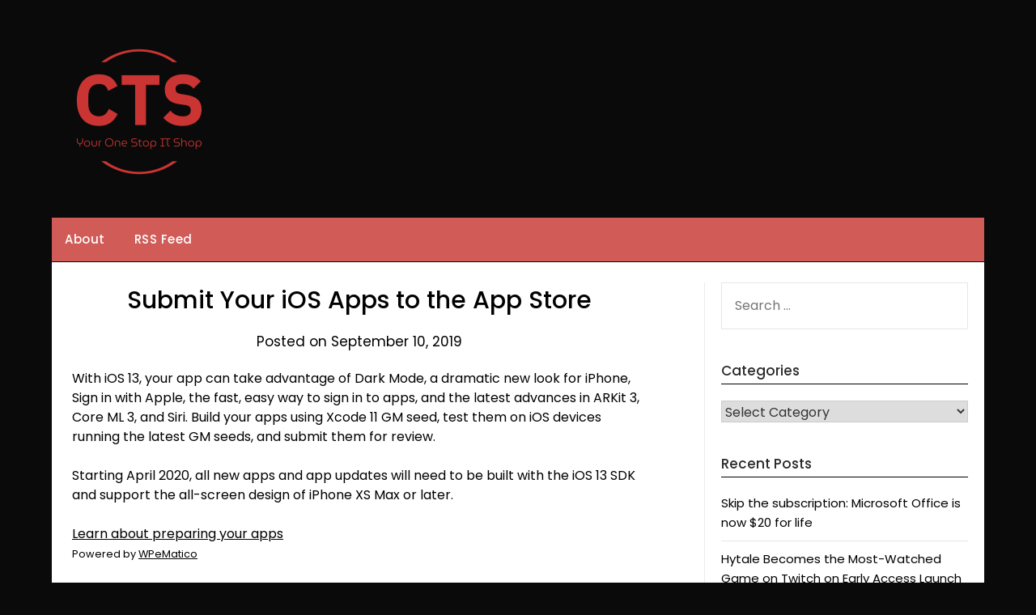

--- FILE ---
content_type: text/html; charset=UTF-8
request_url: http://blog.confortitechnology.com/apple-dev-news/submit-your-ios-apps-to-the-app-store/
body_size: 15261
content:
<!doctype html>
	<html lang="en">
	<head>
		<meta charset="UTF-8">
		<meta name="viewport" content="width=device-width, initial-scale=1">
		<link rel="profile" href="http://gmpg.org/xfn/11">
		<title>Submit Your iOS Apps to the App Store &#8211; CTS Blog</title>
<meta name='robots' content='max-image-preview:large' />
<link rel='dns-prefetch' href='//fonts.googleapis.com' />
<link rel="alternate" type="application/rss+xml" title="CTS Blog &raquo; Feed" href="http://blog.confortitechnology.com/feed/" />
<link rel="alternate" type="application/rss+xml" title="CTS Blog &raquo; Comments Feed" href="http://blog.confortitechnology.com/comments/feed/" />
<script type="text/javascript">
/* <![CDATA[ */
window._wpemojiSettings = {"baseUrl":"https:\/\/s.w.org\/images\/core\/emoji\/15.0.3\/72x72\/","ext":".png","svgUrl":"https:\/\/s.w.org\/images\/core\/emoji\/15.0.3\/svg\/","svgExt":".svg","source":{"concatemoji":"http:\/\/blog.confortitechnology.com\/wp-includes\/js\/wp-emoji-release.min.js?ver=6.6"}};
/*! This file is auto-generated */
!function(i,n){var o,s,e;function c(e){try{var t={supportTests:e,timestamp:(new Date).valueOf()};sessionStorage.setItem(o,JSON.stringify(t))}catch(e){}}function p(e,t,n){e.clearRect(0,0,e.canvas.width,e.canvas.height),e.fillText(t,0,0);var t=new Uint32Array(e.getImageData(0,0,e.canvas.width,e.canvas.height).data),r=(e.clearRect(0,0,e.canvas.width,e.canvas.height),e.fillText(n,0,0),new Uint32Array(e.getImageData(0,0,e.canvas.width,e.canvas.height).data));return t.every(function(e,t){return e===r[t]})}function u(e,t,n){switch(t){case"flag":return n(e,"\ud83c\udff3\ufe0f\u200d\u26a7\ufe0f","\ud83c\udff3\ufe0f\u200b\u26a7\ufe0f")?!1:!n(e,"\ud83c\uddfa\ud83c\uddf3","\ud83c\uddfa\u200b\ud83c\uddf3")&&!n(e,"\ud83c\udff4\udb40\udc67\udb40\udc62\udb40\udc65\udb40\udc6e\udb40\udc67\udb40\udc7f","\ud83c\udff4\u200b\udb40\udc67\u200b\udb40\udc62\u200b\udb40\udc65\u200b\udb40\udc6e\u200b\udb40\udc67\u200b\udb40\udc7f");case"emoji":return!n(e,"\ud83d\udc26\u200d\u2b1b","\ud83d\udc26\u200b\u2b1b")}return!1}function f(e,t,n){var r="undefined"!=typeof WorkerGlobalScope&&self instanceof WorkerGlobalScope?new OffscreenCanvas(300,150):i.createElement("canvas"),a=r.getContext("2d",{willReadFrequently:!0}),o=(a.textBaseline="top",a.font="600 32px Arial",{});return e.forEach(function(e){o[e]=t(a,e,n)}),o}function t(e){var t=i.createElement("script");t.src=e,t.defer=!0,i.head.appendChild(t)}"undefined"!=typeof Promise&&(o="wpEmojiSettingsSupports",s=["flag","emoji"],n.supports={everything:!0,everythingExceptFlag:!0},e=new Promise(function(e){i.addEventListener("DOMContentLoaded",e,{once:!0})}),new Promise(function(t){var n=function(){try{var e=JSON.parse(sessionStorage.getItem(o));if("object"==typeof e&&"number"==typeof e.timestamp&&(new Date).valueOf()<e.timestamp+604800&&"object"==typeof e.supportTests)return e.supportTests}catch(e){}return null}();if(!n){if("undefined"!=typeof Worker&&"undefined"!=typeof OffscreenCanvas&&"undefined"!=typeof URL&&URL.createObjectURL&&"undefined"!=typeof Blob)try{var e="postMessage("+f.toString()+"("+[JSON.stringify(s),u.toString(),p.toString()].join(",")+"));",r=new Blob([e],{type:"text/javascript"}),a=new Worker(URL.createObjectURL(r),{name:"wpTestEmojiSupports"});return void(a.onmessage=function(e){c(n=e.data),a.terminate(),t(n)})}catch(e){}c(n=f(s,u,p))}t(n)}).then(function(e){for(var t in e)n.supports[t]=e[t],n.supports.everything=n.supports.everything&&n.supports[t],"flag"!==t&&(n.supports.everythingExceptFlag=n.supports.everythingExceptFlag&&n.supports[t]);n.supports.everythingExceptFlag=n.supports.everythingExceptFlag&&!n.supports.flag,n.DOMReady=!1,n.readyCallback=function(){n.DOMReady=!0}}).then(function(){return e}).then(function(){var e;n.supports.everything||(n.readyCallback(),(e=n.source||{}).concatemoji?t(e.concatemoji):e.wpemoji&&e.twemoji&&(t(e.twemoji),t(e.wpemoji)))}))}((window,document),window._wpemojiSettings);
/* ]]> */
</script>
<style id='wp-emoji-styles-inline-css' type='text/css'>

	img.wp-smiley, img.emoji {
		display: inline !important;
		border: none !important;
		box-shadow: none !important;
		height: 1em !important;
		width: 1em !important;
		margin: 0 0.07em !important;
		vertical-align: -0.1em !important;
		background: none !important;
		padding: 0 !important;
	}
</style>
<link rel='stylesheet' id='wp-block-library-css' href='http://blog.confortitechnology.com/wp-includes/css/dist/block-library/style.min.css?ver=6.6' type='text/css' media='all' />
<link rel='stylesheet' id='quads-style-css-css' href='http://blog.confortitechnology.com/wp-content/plugins/quick-adsense-reloaded/includes/gutenberg/dist/blocks.style.build.css?ver=2.0.84' type='text/css' media='all' />
<style id='classic-theme-styles-inline-css' type='text/css'>
/*! This file is auto-generated */
.wp-block-button__link{color:#fff;background-color:#32373c;border-radius:9999px;box-shadow:none;text-decoration:none;padding:calc(.667em + 2px) calc(1.333em + 2px);font-size:1.125em}.wp-block-file__button{background:#32373c;color:#fff;text-decoration:none}
</style>
<style id='global-styles-inline-css' type='text/css'>
:root{--wp--preset--aspect-ratio--square: 1;--wp--preset--aspect-ratio--4-3: 4/3;--wp--preset--aspect-ratio--3-4: 3/4;--wp--preset--aspect-ratio--3-2: 3/2;--wp--preset--aspect-ratio--2-3: 2/3;--wp--preset--aspect-ratio--16-9: 16/9;--wp--preset--aspect-ratio--9-16: 9/16;--wp--preset--color--black: #000000;--wp--preset--color--cyan-bluish-gray: #abb8c3;--wp--preset--color--white: #ffffff;--wp--preset--color--pale-pink: #f78da7;--wp--preset--color--vivid-red: #cf2e2e;--wp--preset--color--luminous-vivid-orange: #ff6900;--wp--preset--color--luminous-vivid-amber: #fcb900;--wp--preset--color--light-green-cyan: #7bdcb5;--wp--preset--color--vivid-green-cyan: #00d084;--wp--preset--color--pale-cyan-blue: #8ed1fc;--wp--preset--color--vivid-cyan-blue: #0693e3;--wp--preset--color--vivid-purple: #9b51e0;--wp--preset--gradient--vivid-cyan-blue-to-vivid-purple: linear-gradient(135deg,rgba(6,147,227,1) 0%,rgb(155,81,224) 100%);--wp--preset--gradient--light-green-cyan-to-vivid-green-cyan: linear-gradient(135deg,rgb(122,220,180) 0%,rgb(0,208,130) 100%);--wp--preset--gradient--luminous-vivid-amber-to-luminous-vivid-orange: linear-gradient(135deg,rgba(252,185,0,1) 0%,rgba(255,105,0,1) 100%);--wp--preset--gradient--luminous-vivid-orange-to-vivid-red: linear-gradient(135deg,rgba(255,105,0,1) 0%,rgb(207,46,46) 100%);--wp--preset--gradient--very-light-gray-to-cyan-bluish-gray: linear-gradient(135deg,rgb(238,238,238) 0%,rgb(169,184,195) 100%);--wp--preset--gradient--cool-to-warm-spectrum: linear-gradient(135deg,rgb(74,234,220) 0%,rgb(151,120,209) 20%,rgb(207,42,186) 40%,rgb(238,44,130) 60%,rgb(251,105,98) 80%,rgb(254,248,76) 100%);--wp--preset--gradient--blush-light-purple: linear-gradient(135deg,rgb(255,206,236) 0%,rgb(152,150,240) 100%);--wp--preset--gradient--blush-bordeaux: linear-gradient(135deg,rgb(254,205,165) 0%,rgb(254,45,45) 50%,rgb(107,0,62) 100%);--wp--preset--gradient--luminous-dusk: linear-gradient(135deg,rgb(255,203,112) 0%,rgb(199,81,192) 50%,rgb(65,88,208) 100%);--wp--preset--gradient--pale-ocean: linear-gradient(135deg,rgb(255,245,203) 0%,rgb(182,227,212) 50%,rgb(51,167,181) 100%);--wp--preset--gradient--electric-grass: linear-gradient(135deg,rgb(202,248,128) 0%,rgb(113,206,126) 100%);--wp--preset--gradient--midnight: linear-gradient(135deg,rgb(2,3,129) 0%,rgb(40,116,252) 100%);--wp--preset--font-size--small: 13px;--wp--preset--font-size--medium: 20px;--wp--preset--font-size--large: 36px;--wp--preset--font-size--x-large: 42px;--wp--preset--spacing--20: 0.44rem;--wp--preset--spacing--30: 0.67rem;--wp--preset--spacing--40: 1rem;--wp--preset--spacing--50: 1.5rem;--wp--preset--spacing--60: 2.25rem;--wp--preset--spacing--70: 3.38rem;--wp--preset--spacing--80: 5.06rem;--wp--preset--shadow--natural: 6px 6px 9px rgba(0, 0, 0, 0.2);--wp--preset--shadow--deep: 12px 12px 50px rgba(0, 0, 0, 0.4);--wp--preset--shadow--sharp: 6px 6px 0px rgba(0, 0, 0, 0.2);--wp--preset--shadow--outlined: 6px 6px 0px -3px rgba(255, 255, 255, 1), 6px 6px rgba(0, 0, 0, 1);--wp--preset--shadow--crisp: 6px 6px 0px rgba(0, 0, 0, 1);}:where(.is-layout-flex){gap: 0.5em;}:where(.is-layout-grid){gap: 0.5em;}body .is-layout-flex{display: flex;}.is-layout-flex{flex-wrap: wrap;align-items: center;}.is-layout-flex > :is(*, div){margin: 0;}body .is-layout-grid{display: grid;}.is-layout-grid > :is(*, div){margin: 0;}:where(.wp-block-columns.is-layout-flex){gap: 2em;}:where(.wp-block-columns.is-layout-grid){gap: 2em;}:where(.wp-block-post-template.is-layout-flex){gap: 1.25em;}:where(.wp-block-post-template.is-layout-grid){gap: 1.25em;}.has-black-color{color: var(--wp--preset--color--black) !important;}.has-cyan-bluish-gray-color{color: var(--wp--preset--color--cyan-bluish-gray) !important;}.has-white-color{color: var(--wp--preset--color--white) !important;}.has-pale-pink-color{color: var(--wp--preset--color--pale-pink) !important;}.has-vivid-red-color{color: var(--wp--preset--color--vivid-red) !important;}.has-luminous-vivid-orange-color{color: var(--wp--preset--color--luminous-vivid-orange) !important;}.has-luminous-vivid-amber-color{color: var(--wp--preset--color--luminous-vivid-amber) !important;}.has-light-green-cyan-color{color: var(--wp--preset--color--light-green-cyan) !important;}.has-vivid-green-cyan-color{color: var(--wp--preset--color--vivid-green-cyan) !important;}.has-pale-cyan-blue-color{color: var(--wp--preset--color--pale-cyan-blue) !important;}.has-vivid-cyan-blue-color{color: var(--wp--preset--color--vivid-cyan-blue) !important;}.has-vivid-purple-color{color: var(--wp--preset--color--vivid-purple) !important;}.has-black-background-color{background-color: var(--wp--preset--color--black) !important;}.has-cyan-bluish-gray-background-color{background-color: var(--wp--preset--color--cyan-bluish-gray) !important;}.has-white-background-color{background-color: var(--wp--preset--color--white) !important;}.has-pale-pink-background-color{background-color: var(--wp--preset--color--pale-pink) !important;}.has-vivid-red-background-color{background-color: var(--wp--preset--color--vivid-red) !important;}.has-luminous-vivid-orange-background-color{background-color: var(--wp--preset--color--luminous-vivid-orange) !important;}.has-luminous-vivid-amber-background-color{background-color: var(--wp--preset--color--luminous-vivid-amber) !important;}.has-light-green-cyan-background-color{background-color: var(--wp--preset--color--light-green-cyan) !important;}.has-vivid-green-cyan-background-color{background-color: var(--wp--preset--color--vivid-green-cyan) !important;}.has-pale-cyan-blue-background-color{background-color: var(--wp--preset--color--pale-cyan-blue) !important;}.has-vivid-cyan-blue-background-color{background-color: var(--wp--preset--color--vivid-cyan-blue) !important;}.has-vivid-purple-background-color{background-color: var(--wp--preset--color--vivid-purple) !important;}.has-black-border-color{border-color: var(--wp--preset--color--black) !important;}.has-cyan-bluish-gray-border-color{border-color: var(--wp--preset--color--cyan-bluish-gray) !important;}.has-white-border-color{border-color: var(--wp--preset--color--white) !important;}.has-pale-pink-border-color{border-color: var(--wp--preset--color--pale-pink) !important;}.has-vivid-red-border-color{border-color: var(--wp--preset--color--vivid-red) !important;}.has-luminous-vivid-orange-border-color{border-color: var(--wp--preset--color--luminous-vivid-orange) !important;}.has-luminous-vivid-amber-border-color{border-color: var(--wp--preset--color--luminous-vivid-amber) !important;}.has-light-green-cyan-border-color{border-color: var(--wp--preset--color--light-green-cyan) !important;}.has-vivid-green-cyan-border-color{border-color: var(--wp--preset--color--vivid-green-cyan) !important;}.has-pale-cyan-blue-border-color{border-color: var(--wp--preset--color--pale-cyan-blue) !important;}.has-vivid-cyan-blue-border-color{border-color: var(--wp--preset--color--vivid-cyan-blue) !important;}.has-vivid-purple-border-color{border-color: var(--wp--preset--color--vivid-purple) !important;}.has-vivid-cyan-blue-to-vivid-purple-gradient-background{background: var(--wp--preset--gradient--vivid-cyan-blue-to-vivid-purple) !important;}.has-light-green-cyan-to-vivid-green-cyan-gradient-background{background: var(--wp--preset--gradient--light-green-cyan-to-vivid-green-cyan) !important;}.has-luminous-vivid-amber-to-luminous-vivid-orange-gradient-background{background: var(--wp--preset--gradient--luminous-vivid-amber-to-luminous-vivid-orange) !important;}.has-luminous-vivid-orange-to-vivid-red-gradient-background{background: var(--wp--preset--gradient--luminous-vivid-orange-to-vivid-red) !important;}.has-very-light-gray-to-cyan-bluish-gray-gradient-background{background: var(--wp--preset--gradient--very-light-gray-to-cyan-bluish-gray) !important;}.has-cool-to-warm-spectrum-gradient-background{background: var(--wp--preset--gradient--cool-to-warm-spectrum) !important;}.has-blush-light-purple-gradient-background{background: var(--wp--preset--gradient--blush-light-purple) !important;}.has-blush-bordeaux-gradient-background{background: var(--wp--preset--gradient--blush-bordeaux) !important;}.has-luminous-dusk-gradient-background{background: var(--wp--preset--gradient--luminous-dusk) !important;}.has-pale-ocean-gradient-background{background: var(--wp--preset--gradient--pale-ocean) !important;}.has-electric-grass-gradient-background{background: var(--wp--preset--gradient--electric-grass) !important;}.has-midnight-gradient-background{background: var(--wp--preset--gradient--midnight) !important;}.has-small-font-size{font-size: var(--wp--preset--font-size--small) !important;}.has-medium-font-size{font-size: var(--wp--preset--font-size--medium) !important;}.has-large-font-size{font-size: var(--wp--preset--font-size--large) !important;}.has-x-large-font-size{font-size: var(--wp--preset--font-size--x-large) !important;}
:where(.wp-block-post-template.is-layout-flex){gap: 1.25em;}:where(.wp-block-post-template.is-layout-grid){gap: 1.25em;}
:where(.wp-block-columns.is-layout-flex){gap: 2em;}:where(.wp-block-columns.is-layout-grid){gap: 2em;}
:root :where(.wp-block-pullquote){font-size: 1.5em;line-height: 1.6;}
</style>
<link rel='stylesheet' id='minimalist-newspaper-style-css' href='http://blog.confortitechnology.com/wp-content/themes/newspaperly/style.css?ver=6.6' type='text/css' media='all' />
<link rel='stylesheet' id='minimalist-newspaper-css' href='http://blog.confortitechnology.com/wp-content/themes/minimalist-newspaper/style.css?ver=1.0' type='text/css' media='all' />
<link rel='stylesheet' id='poppins-css' href='http://blog.confortitechnology.com/wp-content/fonts/09f28dcb389b779713a611b908f9275c.css?ver=1.0' type='text/css' media='all' />
<link rel='stylesheet' id='font-awesome-css' href='http://blog.confortitechnology.com/wp-content/themes/newspaperly/css/font-awesome.min.css?ver=6.6' type='text/css' media='all' />
<link rel='stylesheet' id='newspaperly-style-css' href='http://blog.confortitechnology.com/wp-content/themes/minimalist-newspaper/style.css?ver=6.6' type='text/css' media='all' />
<link rel='stylesheet' id='newspaperly-google-fonts-css' href='//fonts.googleapis.com/css?family=Lato%3A300%2C400%2C700%2C900%7CMerriweather%3A400%2C700&#038;ver=6.6' type='text/css' media='all' />
<script type="text/javascript" src="http://blog.confortitechnology.com/wp-includes/js/jquery/jquery.min.js?ver=3.7.1" id="jquery-core-js"></script>
<script type="text/javascript" src="http://blog.confortitechnology.com/wp-includes/js/jquery/jquery-migrate.min.js?ver=3.4.1" id="jquery-migrate-js"></script>
<link rel="https://api.w.org/" href="http://blog.confortitechnology.com/wp-json/" /><link rel="alternate" title="JSON" type="application/json" href="http://blog.confortitechnology.com/wp-json/wp/v2/posts/11583" /><link rel="EditURI" type="application/rsd+xml" title="RSD" href="http://blog.confortitechnology.com/xmlrpc.php?rsd" />
<meta name="generator" content="WordPress 6.6" />
<link rel="canonical" href="http://blog.confortitechnology.com/apple-dev-news/submit-your-ios-apps-to-the-app-store/" />
<link rel='shortlink' href='http://blog.confortitechnology.com/?p=11583' />
<link rel="alternate" title="oEmbed (JSON)" type="application/json+oembed" href="http://blog.confortitechnology.com/wp-json/oembed/1.0/embed?url=http%3A%2F%2Fblog.confortitechnology.com%2Fapple-dev-news%2Fsubmit-your-ios-apps-to-the-app-store%2F" />
<link rel="alternate" title="oEmbed (XML)" type="text/xml+oembed" href="http://blog.confortitechnology.com/wp-json/oembed/1.0/embed?url=http%3A%2F%2Fblog.confortitechnology.com%2Fapple-dev-news%2Fsubmit-your-ios-apps-to-the-app-store%2F&#038;format=xml" />
<script async src="//pagead2.googlesyndication.com/pagead/js/adsbygoogle.js"></script>
<script>
  (adsbygoogle = window.adsbygoogle || []).push({
    google_ad_client: "ca-pub-6597532061485915",
    enable_page_level_ads: true
  });
</script><script src="//pagead2.googlesyndication.com/pagead/js/adsbygoogle.js"></script><script>document.cookie = 'quads_browser_width='+screen.width;</script>
		<style type="text/css">
			.header-widgets-wrapper, .content-wrap-bg { background-color:  }
			.featured-sidebar, .featured-sidebar ul li { border-color:  !important; }
			.page-numbers li a, .blogposts-list .blogpost-button, .page-numbers.current, span.page-numbers.dots { background: ; }
			.banner-widget-wrapper p, .banner-widget-wrapper h1, .banner-widget-wrapper h2, .banner-widget-wrapper h3, .banner-widget-wrapper h4, .banner-widget-wrapper h5, .banner-widget-wrapper h6, .banner-widget-wrapper ul, .banner-widget-wrapper{ color: #0a0a0a }
			.banner-widget-wrapper a, .banner-widget-wrapper a:hover, .banner-widget-wrapper a:active, .banner-widget-wrapper a:focus{ color: ; }
			.banner-widget-wrapper ul li { border-color: #0a0a0a; }
			body, .site, .swidgets-wrap h3, .post-data-text { background: ; }
			.site-title a, .site-description { color: ; }
			.header-bg { background-color: #0a0a0a !important; }
			.main-navigation ul li a, .main-navigation ul li .sub-arrow, .super-menu .toggle-mobile-menu,.toggle-mobile-menu:before, .mobile-menu-active .smenu-hide { color: ; }
			#smobile-menu.show .main-navigation ul ul.children.active, #smobile-menu.show .main-navigation ul ul.sub-menu.active, #smobile-menu.show .main-navigation ul li, .smenu-hide.toggle-mobile-menu.menu-toggle, #smobile-menu.show .main-navigation ul li, .primary-menu ul li ul.children li, .primary-menu ul li ul.sub-menu li, .primary-menu .pmenu, .super-menu { border-color: ; border-bottom-color: ; }
			#secondary .widget h3, #secondary .widget h3 a, #secondary .widget h4, #secondary .widget h1, #secondary .widget h2, #secondary .widget h5, #secondary .widget h6 { color: ; }
			#secondary .widget a, #secondary a, #secondary .widget li a , #secondary span.sub-arrow{ color: ; }
			#secondary, #secondary .widget, #secondary .widget p, #secondary .widget li, .widget time.rpwe-time.published { color: ; }
			#secondary .swidgets-wrap, .featured-sidebar .search-field { border-color: ; }
			.site-info, .footer-column-three input.search-submit, .footer-column-three p, .footer-column-three li, .footer-column-three td, .footer-column-three th, .footer-column-three caption { color: ; }
			.footer-column-three h3, .footer-column-three h4, .footer-column-three h5, .footer-column-three h6, .footer-column-three h1, .footer-column-three h2, .footer-column-three h4, .footer-column-three h3 a { color: ; }
			.footer-column-three a, .footer-column-three li a, .footer-column-three .widget a, .footer-column-three .sub-arrow { color: ; }
			.footer-column-three h3:after { background: ; }
			.site-info, .widget ul li, .footer-column-three input.search-field, .footer-column-three input.search-submit { border-color: ; }
			.site-footer { background-color: ; }
			.archive .page-header h1, .blogposts-list h2 a, .blogposts-list h2 a:hover, .blogposts-list h2 a:active, .search-results h1.page-title { color: ; }
			.blogposts-list .post-data-text, .blogposts-list .post-data-text a{ color: ; }
			.blogposts-list p { color: ; }
			.page-numbers li a, .blogposts-list .blogpost-button, span.page-numbers.dots, .page-numbers.current, .page-numbers li a:hover { color: ; }
			.archive .page-header h1, .search-results h1.page-title, .blogposts-list.fbox, span.page-numbers.dots, .page-numbers li a, .page-numbers.current { border-color: ; }
			.blogposts-list .post-data-divider { background: ; }
			.page .comments-area .comment-author, .page .comments-area .comment-author a, .page .comments-area .comments-title, .page .content-area h1, .page .content-area h2, .page .content-area h3, .page .content-area h4, .page .content-area h5, .page .content-area h6, .page .content-area th, .single  .comments-area .comment-author, .single .comments-area .comment-author a, .single .comments-area .comments-title, .single .content-area h1, .single .content-area h2, .single .content-area h3, .single .content-area h4, .single .content-area h5, .single .content-area h6, .single .content-area th, .search-no-results h1, .error404 h1 { color: ; }
			.single .post-data-text, .page .post-data-text, .page .post-data-text a, .single .post-data-text a, .comments-area .comment-meta .comment-metadata a { color: ; }
			.page .content-area p, .page article, .page .content-area table, .page .content-area dd, .page .content-area dt, .page .content-area address, .page .content-area .entry-content, .page .content-area li, .page .content-area ol, .single .content-area p, .single article, .single .content-area table, .single .content-area dd, .single .content-area dt, .single .content-area address, .single .entry-content, .single .content-area li, .single .content-area ol, .search-no-results .page-content p { color: ; }
			.single .entry-content a, .page .entry-content a, .comment-content a, .comments-area .reply a, .logged-in-as a, .comments-area .comment-respond a { color: ; }
			.comments-area p.form-submit input { background: ; }
			.error404 .page-content p, .error404 input.search-submit, .search-no-results input.search-submit { color: ; }
			.page .comments-area, .page article.fbox, .page article tr, .page .comments-area ol.comment-list ol.children li, .page .comments-area ol.comment-list .comment, .single .comments-area, .single article.fbox, .single article tr, .comments-area ol.comment-list ol.children li, .comments-area ol.comment-list .comment, .error404 main#main, .error404 .search-form label, .search-no-results .search-form label, .error404 input.search-submit, .search-no-results input.search-submit, .error404 main#main, .search-no-results section.fbox.no-results.not-found{ border-color: ; }
			.single .post-data-divider, .page .post-data-divider { background: ; }
			.single .comments-area p.form-submit input, .page .comments-area p.form-submit input { color: ; }
			.bottom-header-wrapper { padding-top: px; }
			.bottom-header-wrapper { padding-bottom: px; }
			.bottom-header-wrapper { background: ; }
			.bottom-header-wrapper *{ color: ; }
			.header-widget a, .header-widget li a, .header-widget i.fa { color: ; }
			.header-widget, .header-widget p, .header-widget li, .header-widget .textwidget { color: ; }
			.header-widget .widget-title, .header-widget h1, .header-widget h3, .header-widget h2, .header-widget h4, .header-widget h5, .header-widget h6{ color: ; }
			.header-widget.swidgets-wrap, .header-widget ul li, .header-widget .search-field { border-color: ; }
			.header-widgets-wrapper .swidgets-wrap{ background: ; }
			.primary-menu .pmenu, .super-menu, #smobile-menu, .primary-menu ul li ul.children, .primary-menu ul li ul.sub-menu { background-color: #d15b57; }
			#secondary .swidgets-wrap{ background: ; }
			#secondary .swidget { border-color: ; }
			.archive article.fbox, .search-results article.fbox, .blog article.fbox { background: ; }
			.comments-area, .single article.fbox, .page article.fbox { background: ; }
		</style>
	
		<style type="text/css">
			.header-widgets-wrapper, .content-wrap-bg { background-color:  }
			.featured-sidebar, .featured-sidebar ul li { border-color:  !important; }
			.page-numbers li a, .blogposts-list .blogpost-button, .page-numbers.current, span.page-numbers.dots { background: ; }
			.banner-widget-wrapper p, .banner-widget-wrapper h1, .banner-widget-wrapper h2, .banner-widget-wrapper h3, .banner-widget-wrapper h4, .banner-widget-wrapper h5, .banner-widget-wrapper h6, .banner-widget-wrapper ul, .banner-widget-wrapper{ color: #0a0a0a }
			.banner-widget-wrapper a, .banner-widget-wrapper a:hover, .banner-widget-wrapper a:active, .banner-widget-wrapper a:focus{ color: ; }
			.banner-widget-wrapper ul li { border-color: #0a0a0a; }
			body, .site, .swidgets-wrap h3, .post-data-text { background: ; }
			.site-title a, .site-description { color: ; }
			.header-bg { background-color: #0a0a0a !important; }
			.main-navigation ul li a, .main-navigation ul li .sub-arrow, .super-menu .toggle-mobile-menu,.toggle-mobile-menu:before, .mobile-menu-active .smenu-hide { color: ; }
			#smobile-menu.show .main-navigation ul ul.children.active, #smobile-menu.show .main-navigation ul ul.sub-menu.active, #smobile-menu.show .main-navigation ul li, .smenu-hide.toggle-mobile-menu.menu-toggle, #smobile-menu.show .main-navigation ul li, .primary-menu ul li ul.children li, .primary-menu ul li ul.sub-menu li, .primary-menu .pmenu, .super-menu { border-color: ; border-bottom-color: ; }
			#secondary .widget h3, #secondary .widget h3 a, #secondary .widget h4, #secondary .widget h1, #secondary .widget h2, #secondary .widget h5, #secondary .widget h6 { color: ; }
			#secondary .widget a, #secondary a, #secondary .widget li a , #secondary span.sub-arrow{ color: ; }
			#secondary, #secondary .widget, #secondary .widget p, #secondary .widget li, .widget time.rpwe-time.published { color: ; }
			#secondary .swidgets-wrap, .featured-sidebar .search-field { border-color: ; }
			.site-info, .footer-column-three input.search-submit, .footer-column-three p, .footer-column-three li, .footer-column-three td, .footer-column-three th, .footer-column-three caption { color: ; }
			.footer-column-three h3, .footer-column-three h4, .footer-column-three h5, .footer-column-three h6, .footer-column-three h1, .footer-column-three h2, .footer-column-three h4, .footer-column-three h3 a { color: ; }
			.footer-column-three a, .footer-column-three li a, .footer-column-three .widget a, .footer-column-three .sub-arrow { color: ; }
			.footer-column-three h3:after { background: ; }
			.site-info, .widget ul li, .footer-column-three input.search-field, .footer-column-three input.search-submit { border-color: ; }
			.site-footer { background-color: ; }
			.archive .page-header h1, .blogposts-list h2 a, .blogposts-list h2 a:hover, .blogposts-list h2 a:active, .search-results h1.page-title { color: ; }
			.blogposts-list .post-data-text, .blogposts-list .post-data-text a{ color: ; }
			.blogposts-list p { color: ; }
			.page-numbers li a, .blogposts-list .blogpost-button, span.page-numbers.dots, .page-numbers.current, .page-numbers li a:hover { color: ; }
			.archive .page-header h1, .search-results h1.page-title, .blogposts-list.fbox, span.page-numbers.dots, .page-numbers li a, .page-numbers.current { border-color: ; }
			.blogposts-list .post-data-divider { background: ; }
			.page .comments-area .comment-author, .page .comments-area .comment-author a, .page .comments-area .comments-title, .page .content-area h1, .page .content-area h2, .page .content-area h3, .page .content-area h4, .page .content-area h5, .page .content-area h6, .page .content-area th, .single  .comments-area .comment-author, .single .comments-area .comment-author a, .single .comments-area .comments-title, .single .content-area h1, .single .content-area h2, .single .content-area h3, .single .content-area h4, .single .content-area h5, .single .content-area h6, .single .content-area th, .search-no-results h1, .error404 h1 { color: ; }
			.single .post-data-text, .page .post-data-text, .page .post-data-text a, .single .post-data-text a, .comments-area .comment-meta .comment-metadata a { color: ; }
			.page .content-area p, .page article, .page .content-area table, .page .content-area dd, .page .content-area dt, .page .content-area address, .page .content-area .entry-content, .page .content-area li, .page .content-area ol, .single .content-area p, .single article, .single .content-area table, .single .content-area dd, .single .content-area dt, .single .content-area address, .single .entry-content, .single .content-area li, .single .content-area ol, .search-no-results .page-content p { color: ; }
			.single .entry-content a, .page .entry-content a, .comment-content a, .comments-area .reply a, .logged-in-as a, .comments-area .comment-respond a { color: ; }
			.comments-area p.form-submit input { background: ; }
			.error404 .page-content p, .error404 input.search-submit, .search-no-results input.search-submit { color: ; }
			.page .comments-area, .page article.fbox, .page article tr, .page .comments-area ol.comment-list ol.children li, .page .comments-area ol.comment-list .comment, .single .comments-area, .single article.fbox, .single article tr, .comments-area ol.comment-list ol.children li, .comments-area ol.comment-list .comment, .error404 main#main, .error404 .search-form label, .search-no-results .search-form label, .error404 input.search-submit, .search-no-results input.search-submit, .error404 main#main, .search-no-results section.fbox.no-results.not-found{ border-color: ; }
			.single .post-data-divider, .page .post-data-divider { background: ; }
			.single .comments-area p.form-submit input, .page .comments-area p.form-submit input { color: ; }
			.bottom-header-wrapper { padding-top: px; }
			.bottom-header-wrapper { padding-bottom: px; }
			.bottom-header-wrapper { background: ; }
			.bottom-header-wrapper *{ color: ; }
			.header-widget a, .header-widget li a, .header-widget i.fa { color: ; }
			.header-widget, .header-widget p, .header-widget li, .header-widget .textwidget { color: ; }
			.header-widget .widget-title, .header-widget h1, .header-widget h3, .header-widget h2, .header-widget h4, .header-widget h5, .header-widget h6{ color: ; }
			.header-widget.swidgets-wrap, .header-widget ul li, .header-widget .search-field { border-color: ; }
			.header-widgets-wrapper .swidgets-wrap{ background: ; }
			.primary-menu .pmenu, .super-menu, #smobile-menu, .primary-menu ul li ul.children, .primary-menu ul li ul.sub-menu { background-color: #d15b57; }
			#secondary .swidgets-wrap{ background: ; }
			#secondary .swidget { border-color: ; }
			.archive article.fbox, .search-results article.fbox, .blog article.fbox { background: ; }
			.comments-area, .single article.fbox, .page article.fbox { background: ; }
		</style>
		<style type="text/css">.recentcomments a{display:inline !important;padding:0 !important;margin:0 !important;}</style>		<style type="text/css">
	.sheader .content-wrap .header-bg {
			background: url();
		    background-size: cover;
		}

	.site-title a,
		.site-description {
			color: #0a0a0a;
		}

	
		"
				.site-title a,
		.site-description {
			color: #0a0a0a;
		}
				</style>
		<style type="text/css" id="custom-background-css">
body.custom-background { background-color: #0a0a0a; }
</style>
		</head>

	<body class="post-template-default single single-post postid-11583 single-format-standard custom-background wp-custom-logo masthead-fixed">
		
		<a class="skip-link screen-reader-text" href="#content">Skip to content</a>

		
		<div id="page" class="site">
			<header id="masthead" class="sheader site-header clearfix">
				<div class="content-wrap">

					<!-- Header background color and image is added to class below -->
					<div class="header-bg">
													<div class="site-branding branding-logo">
								<a href="http://blog.confortitechnology.com/" class="custom-logo-link" rel="home"><img width="156" height="156" src="http://blog.confortitechnology.com/wp-content/uploads/2022/10/cropped-cts-low-resolution-logo-transparent-background2.png" class="custom-logo" alt="CTS Blog" decoding="async" srcset="http://blog.confortitechnology.com/wp-content/uploads/2022/10/cropped-cts-low-resolution-logo-transparent-background2.png 156w, http://blog.confortitechnology.com/wp-content/uploads/2022/10/cropped-cts-low-resolution-logo-transparent-background2-150x150.png 150w" sizes="(max-width: 156px) 100vw, 156px" /></a>							</div><!-- .site-branding -->
															</div>
			</div>

			<!-- Navigation below these lines, move it up if you want it above the header -->
			<nav id="primary-site-navigation" class="primary-menu main-navigation clearfix">
				<a href="#" id="pull" class="smenu-hide toggle-mobile-menu menu-toggle" aria-controls="secondary-menu" aria-expanded="false">Menu</a>
				<div class="content-wrap text-center">
					<div class="center-main-menu">
						<div id="primary-menu" class="pmenu"><ul>
<li class="page_item page-item-2"><a href="http://blog.confortitechnology.com/about/">About</a></li>
<li class="page_item page-item-28645"><a href="http://blog.confortitechnology.com/rss-feed/">RSS Feed</a></li>
</ul></div>
					</div>
				</div>
			</nav>
			<div class="content-wrap">
				<div class="super-menu clearfix">
					<div class="super-menu-inner">
						<a href="#" id="pull" class="toggle-mobile-menu menu-toggle" aria-controls="secondary-menu" aria-expanded="false">Menu</a>
					</div>
				</div>
			</div>
			<div id="mobile-menu-overlay"></div>
			<!-- Navigation above these lines, move it up if you want it above the header -->
		</header>

		<div class="content-wrap">


			<!-- Upper widgets -->
			<div class="header-widgets-wrapper">
				
				
							</div>

		</div>

		<div id="content" class="site-content clearfix">
			<div class="content-wrap">
				<div class="content-wrap-bg">

	<div id="primary" class="featured-content content-area">
		<main id="main" class="site-main">

		
<article id="post-11583" class="posts-entry fbox post-11583 post type-post status-publish format-standard hentry category-apple-dev-news">
			<header class="entry-header">
		<h1 class="entry-title">Submit Your iOS Apps to the App Store</h1>		<div class="entry-meta">
			<div class="blog-data-wrapper">
				<div class="post-data-divider"></div>
				<div class="post-data-positioning">
					<div class="post-data-text">
						Posted on September 10, 2019					</div>
				</div>
			</div>
		</div><!-- .entry-meta -->
			</header><!-- .entry-header -->

	<div class="entry-content">
		<div>
<p>With iOS 13, your app can take advantage of Dark Mode, a dramatic new look for iPhone, Sign in with Apple, the fast, easy way to sign in to apps, and the latest advances in ARKit 3, Core ML 3, and Siri. Build your apps using Xcode 11 GM seed, test them on iOS devices running the latest GM seeds, and submit them for review.</p>
<p>Starting April 2020, all new apps and app updates will need to be built with the iOS 13 SDK and support the all-screen design of <span class="nowrap">iPhone X<span class="s-caps">S</span> Max</span> or later.</p>
<p><span class="nowrap"><a class="icon icon-after icon-chevronright" href="https://developer.apple.com/ios/submit/">Learn about preparing your apps</a></span></p>
</div>
<p class="wpematico_credit"><small>Powered by <a href="http://www.wpematico.com" target="_blank">WPeMatico</a></small></p>


			</div><!-- .entry-content -->
</article><!-- #post-11583 -->

		</main><!-- #main -->
	</div><!-- #primary -->


<aside id="secondary" class="featured-sidebar widget-area">
	<section id="search-2" class="fbox swidgets-wrap widget widget_search"><form role="search" method="get" class="search-form" action="http://blog.confortitechnology.com/">
				<label>
					<span class="screen-reader-text">Search for:</span>
					<input type="search" class="search-field" placeholder="Search &hellip;" value="" name="s" />
				</label>
				<input type="submit" class="search-submit" value="Search" />
			</form></section><section id="categories-2" class="fbox swidgets-wrap widget widget_categories"><div class="swidget"><div class="sidebar-title-border"><h3 class="widget-title">Categories</h3></div></div><form action="http://blog.confortitechnology.com" method="get"><label class="screen-reader-text" for="cat">Categories</label><select  name='cat' id='cat' class='postform'>
	<option value='-1'>Select Category</option>
	<option class="level-0" value="13">3D Printing</option>
	<option class="level-0" value="168">Accessories</option>
	<option class="level-0" value="432">Accessories, Chromebooks, Desktop PCs, Docks and Hubs, Laptops, Monitors, Power, Storage</option>
	<option class="level-0" value="581">Accessories, Chromebooks, Desktop PCs, Laptops, Monitors, Online Services, Power, Storage, VPN</option>
	<option class="level-0" value="218">Accessories, Computer Accessories</option>
	<option class="level-0" value="587">Accessories, Computer Accessories, Desktop PCs, Laptops, Monitors</option>
	<option class="level-0" value="530">Accessories, Computer Accessories, Laptop Accessories</option>
	<option class="level-0" value="232">Accessories, Computer Accessories, Monitors</option>
	<option class="level-0" value="217">Accessories, Consumer Electronics, Gaming, Technology Industry</option>
	<option class="level-0" value="585">Accessories, Desktop PCs</option>
	<option class="level-0" value="588">Accessories, Desktop PCs, Gadgets, Headphones, Security Cameras, Tablets</option>
	<option class="level-0" value="596">Accessories, Desktop PCs, Gaming</option>
	<option class="level-0" value="451">Accessories, E-readers, Gadgets, Headphones, Power, Robot Vacuums and Cleaning, Security Cameras, Smart Gardens, Smartwatches</option>
	<option class="level-0" value="376">Accessories, Gaming</option>
	<option class="level-0" value="488">Accessories, Gaming Desktop PCs</option>
	<option class="level-0" value="399">Accessories, HDTVs, Laptops, Monitors, Smart TVs</option>
	<option class="level-0" value="286">Accessories, HDTVs, Laptops, Smart Home, Storage</option>
	<option class="level-0" value="471">Accessories, Headphones</option>
	<option class="level-0" value="321">Accessories, Health and Beauty</option>
	<option class="level-0" value="501">Accessories, Laptop Accessories</option>
	<option class="level-0" value="227">Accessories, Laptops</option>
	<option class="level-0" value="252">Accessories, Laptops, Online Services, Smartphones, Tablets</option>
	<option class="level-0" value="495">Accessories, Laptops, Power</option>
	<option class="level-0" value="291">Accessories, Mobile Phone Chargers</option>
	<option class="level-0" value="275">Accessories, Power</option>
	<option class="level-0" value="185">Accessories, Powerline Adapters</option>
	<option class="level-0" value="446">Accessories, Security Software and Services</option>
	<option class="level-0" value="534">Accessories, Streaming Devices</option>
	<option class="level-0" value="563">Accessories, Windows</option>
	<option class="level-0" value="123">Adobe Systems</option>
	<option class="level-0" value="223">Alexa</option>
	<option class="level-0" value="278">Alexa, Desktop PCs, Laptops, Smart Appliances, Smart Home, Storage</option>
	<option class="level-0" value="351">Alexa, Smart Speakers</option>
	<option class="level-0" value="87">All-in-One PCs</option>
	<option class="level-0" value="293">Amazon Echo</option>
	<option class="level-0" value="459">Amazon Echo, Smart Home, Speakers</option>
	<option class="level-0" value="561">Amazon Echo, Smart Speakers</option>
	<option class="level-0" value="31">Amazon.com</option>
	<option class="level-0" value="93">AMD</option>
	<option class="level-0" value="77">Android</option>
	<option class="level-0" value="467">Android, Gaming, Windows</option>
	<option class="level-0" value="319">Android, iOS, MacOS, Personal Software, Windows</option>
	<option class="level-0" value="315">Android, Mobile, Online Services, Security Software and Services</option>
	<option class="level-0" value="324">Android, Security Software and Services</option>
	<option class="level-0" value="208">Android, VPN</option>
	<option class="level-0" value="179">Android, Windows</option>
	<option class="level-0" value="184">Antivirus</option>
	<option class="level-0" value="197">Antivirus, Business, Desktop PCs, Online Services, Security Software and Services, Technology Industry</option>
	<option class="level-0" value="180">Antivirus, Business, Desktop PCs, Professional Software, Security Software and Services, Technology Industry</option>
	<option class="level-0" value="536">Antivirus, Business, Professional Software</option>
	<option class="level-0" value="412">Antivirus, Desktop PCs, Laptops, Password Managers, Security Software and Services</option>
	<option class="level-0" value="271">Antivirus, Home Security, Windows</option>
	<option class="level-0" value="221">Antivirus, Laptops, Security Software and Services</option>
	<option class="level-0" value="476">Antivirus, Password Managers, Security Software and Services</option>
	<option class="level-0" value="200">Antivirus, Professional Software, Security Software and Services</option>
	<option class="level-0" value="186">Antivirus, Security Software and Services</option>
	<option class="level-0" value="539">Antivirus, Security Software and Services, VPN</option>
	<option class="level-0" value="457">Antivirus, Security Software and Services, Windows</option>
	<option class="level-0" value="296">Antivirus, Windows</option>
	<option class="level-0" value="8">Apple</option>
	<option class="level-0" value="9">Apple Dev. News</option>
	<option class="level-0" value="268">Apple Inc, Windows</option>
	<option class="level-0" value="18">APPLE STATEMENT</option>
	<option class="level-0" value="507">Apple TV, Streaming Media</option>
	<option class="level-0" value="66">Apple Watch</option>
	<option class="level-0" value="224">Audio</option>
	<option class="level-0" value="239">Audio, Personal Software</option>
	<option class="level-0" value="343">Audio, Science &amp; Technology</option>
	<option class="level-0" value="557">Audio, Smart Home</option>
	<option class="level-0" value="538">Audio, Streaming Media</option>
	<option class="level-0" value="106">Backup and Recovery</option>
	<option class="level-0" value="177">Backup Software</option>
	<option class="level-0" value="219">Backup Software, Online Services</option>
	<option class="level-0" value="201">Backup Software, Personal Software</option>
	<option class="level-0" value="94">Banking</option>
	<option class="level-0" value="54">Black Friday and Cyber Monday</option>
	<option class="level-0" value="67">Blue Screen of Death</option>
	<option class="level-0" value="141">Browsers</option>
	<option class="level-0" value="198">Budget Laptops</option>
	<option class="level-0" value="247">Budget Laptops, Chromebooks, Laptops</option>
	<option class="level-0" value="41">Business</option>
	<option class="level-0" value="99">Business Operations</option>
	<option class="level-0" value="349">Business, Cameras, Computer Accessories, Desktop PCs, Laptop Accessories</option>
	<option class="level-0" value="484">Business, Chromebooks, Consumer Electronics, Desktop PCs, Laptops, Technology Industry</option>
	<option class="level-0" value="404">Business, Chromebooks, Consumer Electronics, Laptops</option>
	<option class="level-0" value="225">Business, Computer Accessories, Speakers</option>
	<option class="level-0" value="475">Business, Computer Components, Graphics Cards</option>
	<option class="level-0" value="615">Business, Computer Components, Technology Industry</option>
	<option class="level-0" value="516">Business, CPUs and Processors, Technology Industry</option>
	<option class="level-0" value="614">Business, Desktop PCs, Monitors</option>
	<option class="level-0" value="283">Business, Desktop PCs, Professional Software, Windows</option>
	<option class="level-0" value="553">Business, Gaming</option>
	<option class="level-0" value="266">Business, Headsets</option>
	<option class="level-0" value="229">Business, Keyboards</option>
	<option class="level-0" value="256">Business, Laptops, Online Services, Professional Software, Windows</option>
	<option class="level-0" value="206">Business, Online Services</option>
	<option class="level-0" value="341">Business, Online Services, Security Software and Services, Windows</option>
	<option class="level-0" value="183">Business, Personal Software</option>
	<option class="level-0" value="578">Business, Security Software and Services</option>
	<option class="level-0" value="594">Business, Security Software and Services, Smart TVs</option>
	<option class="level-0" value="211">Business, Storage</option>
	<option class="level-0" value="458">Business, Windows</option>
	<option class="level-0" value="33">Cables</option>
	<option class="level-0" value="280">Cameras</option>
	<option class="level-0" value="274">Cameras, Computer Storage Devices, Storage</option>
	<option class="level-0" value="515">Cameras, Smart Gardens, Smart Home</option>
	<option class="level-0" value="512">Cars</option>
	<option class="level-0" value="525">Cars, Gadgets</option>
	<option class="level-0" value="544">Cars, Power</option>
	<option class="level-0" value="294">Cars, Security Software and Services</option>
	<option class="level-0" value="112">Certifications</option>
	<option class="level-0" value="35">Chromebooks</option>
	<option class="level-0" value="577">Chromebooks, Computer Components, Smartphones</option>
	<option class="level-0" value="254">Chromebooks, Gaming</option>
	<option class="level-0" value="481">Chromebooks, Laptops</option>
	<option class="level-0" value="410">Chromebooks, Security Software and Services</option>
	<option class="level-0" value="326">Chromebooks, Windows</option>
	<option class="level-0" value="398">Cleaning and Data Recovery Software</option>
	<option class="level-0" value="456">Cleaning and Data Recovery Software, Personal Software, Windows</option>
	<option class="level-0" value="314">Cleaning and Data Recovery Software, Storage</option>
	<option class="level-0" value="126">Cloud Storage</option>
	<option class="level-0" value="277">Computer Accessories</option>
	<option class="level-0" value="443">Computer Accessories, Computer Components</option>
	<option class="level-0" value="603">Computer Accessories, Computer Components, Computer Storage Devices, Desktop PCs, Laptops</option>
	<option class="level-0" value="473">Computer Accessories, Computer Storage Devices, Storage</option>
	<option class="level-0" value="435">Computer Accessories, CPUs and Processors, Laptops, Networking</option>
	<option class="level-0" value="609">Computer Accessories, Desktop NAS, Laptop Accessories</option>
	<option class="level-0" value="292">Computer Accessories, Docks and Hubs</option>
	<option class="level-0" value="284">Computer Accessories, Docks and Hubs, Laptop Accessories</option>
	<option class="level-0" value="423">Computer Accessories, Gaming</option>
	<option class="level-0" value="483">Computer Accessories, Gaming Desktop PCs</option>
	<option class="level-0" value="433">Computer Accessories, Gaming, Headsets</option>
	<option class="level-0" value="600">Computer Accessories, Gaming, Keyboards</option>
	<option class="level-0" value="289">Computer Accessories, Gaming, Mice</option>
	<option class="level-0" value="378">Computer Accessories, Graphics Cards</option>
	<option class="level-0" value="308">Computer Accessories, Headphones, Speakers, Tablet Accessories</option>
	<option class="level-0" value="178">Computer Accessories, Laptop Accessories</option>
	<option class="level-0" value="431">Computer Accessories, Lighting</option>
	<option class="level-0" value="438">Computer Accessories, Lighting, Smart Home</option>
	<option class="level-0" value="428">Computer Accessories, Mice</option>
	<option class="level-0" value="263">Computer Accessories, Mobile Phone Chargers, Power</option>
	<option class="level-0" value="330">Computer Accessories, Personal Software</option>
	<option class="level-0" value="558">Computer Accessories, Power</option>
	<option class="level-0" value="360">Computer Accessories, Science &amp; Technology</option>
	<option class="level-0" value="586">Computer Accessories, Storage</option>
	<option class="level-0" value="49">Computer Components</option>
	<option class="level-0" value="584">Computer Components, Computer Storage Devices</option>
	<option class="level-0" value="589">Computer Components, Computer Storage Devices, CPUs and Processors, Desktop PCs, Gaming Desktop PCs, Graphics Cards, Storage</option>
	<option class="level-0" value="568">Computer Components, Computer Storage Devices, Desktop PCs, Gaming Desktop PCs</option>
	<option class="level-0" value="582">Computer Components, Computer Storage Devices, Storage</option>
	<option class="level-0" value="604">Computer Components, Consumer Electronics, CPUs and Processors</option>
	<option class="level-0" value="367">Computer Components, Consumer Electronics, CPUs and Processors, Desktop PCs</option>
	<option class="level-0" value="613">Computer Components, Consumer Electronics, CPUs and Processors, Graphics Cards, Laptops</option>
	<option class="level-0" value="442">Computer Components, Consumer Electronics, Desktop PCs, Gaming Desktop PCs, Laptops</option>
	<option class="level-0" value="449">Computer Components, Consumer Electronics, Desktop PCs, Keyboards, Laptops, Mice</option>
	<option class="level-0" value="493">Computer Components, Consumer Electronics, Graphics Cards, Windows</option>
	<option class="level-0" value="426">Computer Components, CPUs and Processors</option>
	<option class="level-0" value="466">Computer Components, CPUs and Processors, Gaming, Graphics Cards</option>
	<option class="level-0" value="527">Computer Components, CPUs and Processors, Gaming, Graphics Cards, Wearable Fitness Devices</option>
	<option class="level-0" value="521">Computer Components, CPUs and Processors, Gaming, Online Services</option>
	<option class="level-0" value="342">Computer Components, CPUs and Processors, Graphics Cards, Storage</option>
	<option class="level-0" value="601">Computer Components, Desktop NAS, Desktop PCs, Gaming Desktop PCs</option>
	<option class="level-0" value="509">Computer Components, Desktop PCs</option>
	<option class="level-0" value="210">Computer Components, Desktop PCs, Gaming Desktop PCs</option>
	<option class="level-0" value="574">Computer Components, Desktop PCs, Laptops</option>
	<option class="level-0" value="616">Computer Components, Desktop PCs, Laptops, Technology Industry</option>
	<option class="level-0" value="551">Computer Components, Desktop PCs, Laptops, Windows</option>
	<option class="level-0" value="502">Computer Components, Desktop PCs, Security Software and Services</option>
	<option class="level-0" value="444">Computer Components, Gaming Desktop PCs</option>
	<option class="level-0" value="453">Computer Components, Gaming, Gaming Desktop PCs</option>
	<option class="level-0" value="401">Computer Components, Gaming, Gaming Desktop PCs, Gaming Laptops</option>
	<option class="level-0" value="575">Computer Components, Gaming, Windows</option>
	<option class="level-0" value="279">Computer Components, Laptops</option>
	<option class="level-0" value="593">Computer Components, Laptops, Smartphones</option>
	<option class="level-0" value="556">Computer Components, Laptops, Windows</option>
	<option class="level-0" value="566">Computer Components, Online Services</option>
	<option class="level-0" value="355">Computer Components, Personal Software</option>
	<option class="level-0" value="500">Computer Components, Security Software and Services</option>
	<option class="level-0" value="486">Computer Components, Security Software and Services, Windows</option>
	<option class="level-0" value="387">Computer Components, Storage</option>
	<option class="level-0" value="548">Computer Components, Storage, Technology Industry</option>
	<option class="level-0" value="345">Computer Components, Windows</option>
	<option class="level-0" value="100">Computer Speakers</option>
	<option class="level-0" value="61">Computer Storage Devices</option>
	<option class="level-0" value="460">Computer Storage Devices, CPUs and Processors, Storage</option>
	<option class="level-0" value="418">Computer Storage Devices, Gaming</option>
	<option class="level-0" value="560">Computer Storage Devices, Home Security, Streaming Devices</option>
	<option class="level-0" value="529">Computer Storage Devices, Networking, Streaming Devices</option>
	<option class="level-0" value="171">Computer Storage Devices, Storage</option>
	<option class="level-0" value="541">Computer Storage Devices, Storage, Windows</option>
	<option class="level-0" value="550">Computer Storage Devices, Windows</option>
	<option class="level-0" value="42">Computers</option>
	<option class="level-0" value="114">Computers and Peripherals</option>
	<option class="level-0" value="55">Consumer Electronics</option>
	<option class="level-0" value="307">Consumer Electronics, Desktop PCs, Laptops</option>
	<option class="level-0" value="318">Consumer Electronics, Desktop PCs, Laptops, Networking</option>
	<option class="level-0" value="405">Consumer Electronics, Entertainment, Smart Home, Smart Speakers, Speakers</option>
	<option class="level-0" value="424">Consumer Electronics, Gaming</option>
	<option class="level-0" value="570">Consumer Electronics, Gaming, Gaming Desktop PCs, Gaming Laptops</option>
	<option class="level-0" value="245">Consumer Electronics, Laptop Accessories</option>
	<option class="level-0" value="170">Consumer Electronics, Laptops, Personal Software, Windows</option>
	<option class="level-0" value="295">Consumer Electronics, Laptops, Storage</option>
	<option class="level-0" value="400">Consumer Electronics, Lighting, Smart Home</option>
	<option class="level-0" value="335">Consumer Electronics, Networking, Online Services, Security Software and Services</option>
	<option class="level-0" value="244">Consumer Electronics, Online Services</option>
	<option class="level-0" value="344">Consumer Electronics, Personal Software, Streaming Media</option>
	<option class="level-0" value="430">Consumer Electronics, Power</option>
	<option class="level-0" value="174">Consumer Electronics, Windows</option>
	<option class="level-0" value="19">CPUs and Processors</option>
	<option class="level-0" value="320">CPUs and Processors, Desktop PCs</option>
	<option class="level-0" value="381">CPUs and Processors, Desktop PCs, Gaming, Laptops, Monitors</option>
	<option class="level-0" value="364">CPUs and Processors, Desktop PCs, Graphics Cards</option>
	<option class="level-0" value="353">CPUs and Processors, Desktop PCs, Laptops</option>
	<option class="level-0" value="267">CPUs and Processors, Gaming</option>
	<option class="level-0" value="579">CPUs and Processors, Gaming Desktop PCs</option>
	<option class="level-0" value="375">CPUs and Processors, Gaming Laptops</option>
	<option class="level-0" value="380">CPUs and Processors, Gaming, Gaming Laptops</option>
	<option class="level-0" value="414">CPUs and Processors, Gaming, Graphics Cards</option>
	<option class="level-0" value="323">CPUs and Processors, Graphics Cards</option>
	<option class="level-0" value="545">CPUs and Processors, Graphics Cards, Technology Industry</option>
	<option class="level-0" value="194">CPUs and Processors, Laptops</option>
	<option class="level-0" value="260">CPUs and Processors, Laptops, Windows</option>
	<option class="level-0" value="241">CPUs and Processors, Mid-range smartphones</option>
	<option class="level-0" value="258">CPUs and Processors, Personal Software</option>
	<option class="level-0" value="337">CPUs and Processors, Security Software and Services</option>
	<option class="level-0" value="287">CPUs and Processors, Technology Industry</option>
	<option class="level-0" value="233">CPUs and Processors, Windows</option>
	<option class="level-0" value="12">Cryptocurrency</option>
	<option class="level-0" value="172">Dash Cams</option>
	<option class="level-0" value="146">Data and Information Security</option>
	<option class="level-0" value="142">Data Privacy</option>
	<option class="level-0" value="24">Deals</option>
	<option class="level-0" value="68">Dell</option>
	<option class="level-0" value="39">Desktop NAS</option>
	<option class="level-0" value="45">Desktop PCs</option>
	<option class="level-0" value="304">Desktop PCs, Docks and Hubs</option>
	<option class="level-0" value="391">Desktop PCs, Gaming</option>
	<option class="level-0" value="169">Desktop PCs, Gaming Desktop PCs</option>
	<option class="level-0" value="369">Desktop PCs, Gaming Laptops, Laptops</option>
	<option class="level-0" value="450">Desktop PCs, Gaming, Gaming Desktop PCs</option>
	<option class="level-0" value="248">Desktop PCs, Gaming, Graphics Cards, Professional Software, Technology Industry</option>
	<option class="level-0" value="478">Desktop PCs, Graphics Cards</option>
	<option class="level-0" value="499">Desktop PCs, Headphones, Laptops, Mice, Monitors, Power, Storage</option>
	<option class="level-0" value="348">Desktop PCs, Headsets, Laptops, Smartwatches</option>
	<option class="level-0" value="543">Desktop PCs, Keyboards, Laptops, Mice, Monitors, Smart Home, Storage, Webcams</option>
	<option class="level-0" value="230">Desktop PCs, Laptops</option>
	<option class="level-0" value="333">Desktop PCs, Laptops, Personal Software</option>
	<option class="level-0" value="406">Desktop PCs, Laptops, Storage</option>
	<option class="level-0" value="590">Desktop PCs, Laptops, Windows</option>
	<option class="level-0" value="591">Desktop PCs, Monitors</option>
	<option class="level-0" value="356">Desktop PCs, Online Services, Smart TVs, Smartphones</option>
	<option class="level-0" value="468">Desktop PCs, Personal Software, Windows</option>
	<option class="level-0" value="403">Desktop PCs, Security Software and Services</option>
	<option class="level-0" value="429">Desktop PCs, Technology Industry</option>
	<option class="level-0" value="564">Desktop PCs, Windows</option>
	<option class="level-0" value="261">Docks and Hubs</option>
	<option class="level-0" value="602">Docks and Hubs, Laptop Accessories</option>
	<option class="level-0" value="255">Docks and Hubs, Monitors</option>
	<option class="level-0" value="125">Drivers</option>
	<option class="level-0" value="138">Drones</option>
	<option class="level-0" value="89">E-readers</option>
	<option class="level-0" value="316">E-readers, Tablet Accessories</option>
	<option class="level-0" value="120">Education and Training Software</option>
	<option class="level-0" value="72">Email Clients</option>
	<option class="level-0" value="97">Emerging Technology</option>
	<option class="level-0" value="21">Employee Experience</option>
	<option class="level-0" value="84">Enterprise</option>
	<option class="level-0" value="573">Entertainment</option>
	<option class="level-0" value="26">Entertainment Software</option>
	<option class="level-0" value="555">Entertainment, Streaming Media</option>
	<option class="level-0" value="150">External Hard Drives</option>
	<option class="level-0" value="107">Facebook</option>
	<option class="level-0" value="17">FEATURE</option>
	<option class="level-0" value="134">Fitness Devices</option>
	<option class="level-0" value="156">Gadgets</option>
	<option class="level-0" value="455">Gadgets, Mobile Phone Accessories</option>
	<option class="level-0" value="173">Gadgets, Tablet Accessories</option>
	<option class="level-0" value="11">Gaming</option>
	<option class="level-0" value="82">Gaming Chairs</option>
	<option class="level-0" value="204">Gaming Desktop PCs</option>
	<option class="level-0" value="546">Gaming Desktop PCs, Gaming Laptops, Laptop Accessories</option>
	<option class="level-0" value="440">Gaming Desktop PCs, Graphics Cards</option>
	<option class="level-0" value="60">Gaming Laptops</option>
	<option class="level-0" value="506">Gaming Laptops, Graphics Cards</option>
	<option class="level-0" value="282">Gaming Laptops, Laptops</option>
	<option class="level-0" value="427">Gaming Laptops, Laptops, Tablets</option>
	<option class="level-0" value="463">Gaming Laptops, Monitors</option>
	<option class="level-0" value="605">Gaming Laptops, Tablets</option>
	<option class="level-0" value="40">Gaming PCs</option>
	<option class="level-0" value="388">Gaming, Gaming Desktop PCs</option>
	<option class="level-0" value="524">Gaming, Gaming Desktop PCs, Gaming Laptops</option>
	<option class="level-0" value="386">Gaming, Gaming Desktop PCs, Gaming Laptops, Graphics Cards</option>
	<option class="level-0" value="394">Gaming, Gaming Desktop PCs, Graphics Cards</option>
	<option class="level-0" value="607">Gaming, Gaming Desktop PCs, Monitors</option>
	<option class="level-0" value="531">Gaming, Gaming Desktop PCs, Windows</option>
	<option class="level-0" value="413">Gaming, Gaming Laptops</option>
	<option class="level-0" value="251">Gaming, Gaming Laptops, Laptops</option>
	<option class="level-0" value="528">Gaming, Gaming Laptops, Windows</option>
	<option class="level-0" value="215">Gaming, Graphics Cards</option>
	<option class="level-0" value="606">Gaming, Graphics Cards, Monitors</option>
	<option class="level-0" value="522">Gaming, Graphics Cards, Personal Software</option>
	<option class="level-0" value="595">Gaming, Graphics Cards, Technology Industry</option>
	<option class="level-0" value="407">Gaming, Headsets</option>
	<option class="level-0" value="242">Gaming, Keyboards</option>
	<option class="level-0" value="610">Gaming, Keyboards, Mice</option>
	<option class="level-0" value="305">Gaming, MacOS</option>
	<option class="level-0" value="196">Gaming, Mice</option>
	<option class="level-0" value="238">Gaming, Mobile Apps, Personal Software</option>
	<option class="level-0" value="192">Gaming, Monitors</option>
	<option class="level-0" value="302">Gaming, Networking</option>
	<option class="level-0" value="474">Gaming, Online Services</option>
	<option class="level-0" value="462">Gaming, Password Managers, Security Software and Services</option>
	<option class="level-0" value="237">Gaming, Personal Software</option>
	<option class="level-0" value="408">Gaming, Security Software and Services</option>
	<option class="level-0" value="448">Gaming, Smart TVs</option>
	<option class="level-0" value="411">Gaming, Storage</option>
	<option class="level-0" value="419">Gaming, Storage, Windows</option>
	<option class="level-0" value="228">Gaming, Video Games</option>
	<option class="level-0" value="187">Gaming, Virtual Reality</option>
	<option class="level-0" value="253">Gaming, Windows</option>
	<option class="level-0" value="23">Gear</option>
	<option class="level-0" value="10">General Technology</option>
	<option class="level-0" value="144">Gmail</option>
	<option class="level-0" value="352">Google Home</option>
	<option class="level-0" value="64">GPUs</option>
	<option class="level-0" value="103">Graphics Cards</option>
	<option class="level-0" value="270">Graphics Cards, Laptops</option>
	<option class="level-0" value="598">Graphics Cards, Laptops, MacBook</option>
	<option class="level-0" value="447">Graphics Cards, Personal Software</option>
	<option class="level-0" value="571">Graphics Cards, Security Software and Services</option>
	<option class="level-0" value="290">Graphics Cards, Technology Industry</option>
	<option class="level-0" value="212">Graphics Cards, Windows</option>
	<option class="level-0" value="115">Hard Drives</option>
	<option class="level-0" value="599">HDTVs, Smart TVs</option>
	<option class="level-0" value="199">Headphones</option>
	<option class="level-0" value="421">Headphones, Headsets, Science &amp; Technology, Smartphones</option>
	<option class="level-0" value="383">Headphones, Smartwatches</option>
	<option class="level-0" value="202">Headsets</option>
	<option class="level-0" value="334">Health and Beauty</option>
	<option class="level-0" value="86">Holiday Gift Guide</option>
	<option class="level-0" value="85">Holidays</option>
	<option class="level-0" value="158">Home Audio</option>
	<option class="level-0" value="276">Home Security</option>
	<option class="level-0" value="477">Home Security, Lighting</option>
	<option class="level-0" value="382">Home Security, Lighting, Smart Home</option>
	<option class="level-0" value="583">Home Security, Networking</option>
	<option class="level-0" value="508">Home Security, Networking, Security Software and Services</option>
	<option class="level-0" value="298">Home Security, Security Cameras</option>
	<option class="level-0" value="402">Home Security, Security Cameras, Smart Home</option>
	<option class="level-0" value="366">Home Security, Security Cameras, Smart Home, Speakers</option>
	<option class="level-0" value="565">Home Security, Security Cameras, Video Doorbells</option>
	<option class="level-0" value="461">Home Security, Sensors</option>
	<option class="level-0" value="371">Home Security, Sensors, Smart Home</option>
	<option class="level-0" value="437">Home Security, Sensors, Smart Home, Smart Locks</option>
	<option class="level-0" value="611">Home Security, Smart Gardens, Smart Home</option>
	<option class="level-0" value="377">Home Security, Smart Home</option>
	<option class="level-0" value="372">Home Security, Smart Locks</option>
	<option class="level-0" value="415">Home Security, Smart Speakers</option>
	<option class="level-0" value="385">Home Security, Thermostats</option>
	<option class="level-0" value="69">HP</option>
	<option class="level-0" value="70">Hybrid Laptops</option>
	<option class="level-0" value="132">Instagram</option>
	<option class="level-0" value="56">Intel</option>
	<option class="level-0" value="129">Internet</option>
	<option class="level-0" value="133">Internet Security</option>
	<option class="level-0" value="222">iPad</option>
	<option class="level-0" value="121">iPhone</option>
	<option class="level-0" value="358">iPhone, Windows</option>
	<option class="level-0" value="46">Keyboards</option>
	<option class="level-0" value="331">Keyboards, Laptops, Monitors</option>
	<option class="level-0" value="354">Keyboards, Mice</option>
	<option class="level-0" value="338">Keyboards, Monitors</option>
	<option class="level-0" value="90">Kindle</option>
	<option class="level-0" value="191">Laptop Accessories</option>
	<option class="level-0" value="417">Laptop Accessories, Laptops</option>
	<option class="level-0" value="454">Laptop Accessories, Laptops, Mobile Phone Chargers</option>
	<option class="level-0" value="259">Laptop Accessories, Mobile Phone Accessories</option>
	<option class="level-0" value="262">Laptop Accessories, Mobile Phone Chargers</option>
	<option class="level-0" value="231">Laptop Accessories, Monitors</option>
	<option class="level-0" value="327">Laptop Accessories, Power</option>
	<option class="level-0" value="480">Laptop Accessories, Smart Home</option>
	<option class="level-0" value="32">Laptops</option>
	<option class="level-0" value="420">Laptops, MacBook</option>
	<option class="level-0" value="301">Laptops, Monitors</option>
	<option class="level-0" value="339">Laptops, Monitors, Smart TVs</option>
	<option class="level-0" value="363">Laptops, Personal Software</option>
	<option class="level-0" value="608">Laptops, Personal Software, Professional Software</option>
	<option class="level-0" value="540">Laptops, Security Software and Services</option>
	<option class="level-0" value="547">Laptops, Security Software and Services, Windows</option>
	<option class="level-0" value="390">Laptops, Smartphones</option>
	<option class="level-0" value="361">Laptops, Storage</option>
	<option class="level-0" value="470">Laptops, Tablets</option>
	<option class="level-0" value="535">Laptops, Tablets, Windows</option>
	<option class="level-0" value="569">Laptops, Technology Industry</option>
	<option class="level-0" value="485">Laptops, Webcams</option>
	<option class="level-0" value="285">Laptops, Windows</option>
	<option class="level-0" value="36">Lenovo</option>
	<option class="level-0" value="153">Lifestyle Software</option>
	<option class="level-0" value="246">Lighting</option>
	<option class="level-0" value="384">Lighting, Security Cameras</option>
	<option class="level-0" value="492">Lighting, Security Cameras, Video Doorbells</option>
	<option class="level-0" value="497">Lighting, Smart Appliances</option>
	<option class="level-0" value="216">Lighting, Smart Home</option>
	<option class="level-0" value="496">Lighting, Smart Home, Streaming Devices</option>
	<option class="level-0" value="395">Lighting, Smart TVs</option>
	<option class="level-0" value="127">Linux</option>
	<option class="level-0" value="243">Mac Pro</option>
	<option class="level-0" value="76">MacBook</option>
	<option class="level-0" value="357">MacOS</option>
	<option class="level-0" value="332">MacOS, Personal Software, Windows</option>
	<option class="level-0" value="482">MacOS, Windows</option>
	<option class="level-0" value="53">Memory Cards</option>
	<option class="level-0" value="273">Mesh Wi-Fi</option>
	<option class="level-0" value="57">Mesh Wi-fi Routers</option>
	<option class="level-0" value="205">Mesh Wi-Fi, Networking</option>
	<option class="level-0" value="537">Mesh Wi-Fi, Windows</option>
	<option class="level-0" value="51">Mice</option>
	<option class="level-0" value="513">Mice, Personal Software</option>
	<option class="level-0" value="71">Microsoft</option>
	<option class="level-0" value="91">Microsoft 365</option>
	<option class="level-0" value="118">Microsoft Edge</option>
	<option class="level-0" value="29">Microsoft Office</option>
	<option class="level-0" value="73">Microsoft Outlook</option>
	<option class="level-0" value="88">Microsoft Surface</option>
	<option class="level-0" value="111">Microsoft Teams</option>
	<option class="level-0" value="119">Microsoft Word</option>
	<option class="level-0" value="79">Mobile</option>
	<option class="level-0" value="328">Mobile Apps</option>
	<option class="level-0" value="299">Mobile Apps, Online Services</option>
	<option class="level-0" value="518">Mobile Apps, Personal Software</option>
	<option class="level-0" value="310">Mobile Apps, Personal Software, Windows</option>
	<option class="level-0" value="422">Mobile Apps, Security Software and Services</option>
	<option class="level-0" value="498">Mobile Apps, Smartphones</option>
	<option class="level-0" value="552">Mobile Apps, Streaming Media</option>
	<option class="level-0" value="75">Mobile Phone Accessories</option>
	<option class="level-0" value="269">Mobile Phone Accessories, Phone Networks and Plans</option>
	<option class="level-0" value="559">Mobile Phone Accessories, Power</option>
	<option class="level-0" value="236">Mobile Phone Accessories, Tablet Accessories</option>
	<option class="level-0" value="235">Mobile Phone Chargers</option>
	<option class="level-0" value="325">Mobile Phone Chargers, Power</option>
	<option class="level-0" value="80">Monitors</option>
	<option class="level-0" value="175">Monitors, Windows</option>
	<option class="level-0" value="143">Motherboards</option>
	<option class="level-0" value="25">Natural Language Processing</option>
	<option class="level-0" value="147">Network Management Software</option>
	<option class="level-0" value="151">Network-Attached Storage</option>
	<option class="level-0" value="58">Networking</option>
	<option class="level-0" value="504">Networking, Online Services, Science &amp; Technology</option>
	<option class="level-0" value="567">Networking, Personal Software</option>
	<option class="level-0" value="519">Networking, Phone Networks and Plans</option>
	<option class="level-0" value="472">Networking, Security Software and Services</option>
	<option class="level-0" value="452">Networking, Storage</option>
	<option class="level-0" value="362">Networking, Technology Industry</option>
	<option class="level-0" value="505">Networking, Windows</option>
	<option class="level-0" value="104">Nvidia</option>
	<option class="level-0" value="130">OneDrive</option>
	<option class="level-0" value="214">Online Services</option>
	<option class="level-0" value="193">Online Services, Personal Software</option>
	<option class="level-0" value="434">Online Services, Personal Software, Professional Software</option>
	<option class="level-0" value="425">Online Services, Professional Software</option>
	<option class="level-0" value="572">Online Services, Professional Software, Security Software and Services</option>
	<option class="level-0" value="281">Online Services, Security Software and Services</option>
	<option class="level-0" value="592">Online Services, Smart TVs</option>
	<option class="level-0" value="580">Online Services, Storage</option>
	<option class="level-0" value="317">Online Services, Streaming Media</option>
	<option class="level-0" value="489">Online Services, Technology Industry</option>
	<option class="level-0" value="562">Online Services, Windows</option>
	<option class="level-0" value="48">Opera</option>
	<option class="level-0" value="37">Operating Systems</option>
	<option class="level-0" value="148">Password Managers</option>
	<option class="level-0" value="597">Password Managers, Personal Software, Security Software and Services</option>
	<option class="level-0" value="396">Password Managers, Security Software and Services</option>
	<option class="level-0" value="491">Password Managers, Windows</option>
	<option class="level-0" value="306">PDF Editors</option>
	<option class="level-0" value="359">PDF Editors, Personal Software, Professional Software</option>
	<option class="level-0" value="154">Personal Software</option>
	<option class="level-0" value="188">Personal Software, Professional Software</option>
	<option class="level-0" value="514">Personal Software, Professional Software, Security Software and Services</option>
	<option class="level-0" value="520">Personal Software, Professional Software, Security Software and Services, Windows</option>
	<option class="level-0" value="329">Personal Software, Professional Software, Windows</option>
	<option class="level-0" value="250">Personal Software, Security Software and Services</option>
	<option class="level-0" value="190">Personal Software, Security Software and Services, VPN</option>
	<option class="level-0" value="554">Personal Software, Security Software and Services, Windows</option>
	<option class="level-0" value="249">Personal Software, Smart Home</option>
	<option class="level-0" value="441">Personal Software, Storage</option>
	<option class="level-0" value="336">Personal Software, Streaming Media</option>
	<option class="level-0" value="300">Personal Software, Streaming Media, VPN</option>
	<option class="level-0" value="207">Personal Software, Virtual Machines, Windows</option>
	<option class="level-0" value="439">Personal Software, VPN</option>
	<option class="level-0" value="220">Personal Software, Windows</option>
	<option class="level-0" value="264">Phone Networks and Plans</option>
	<option class="level-0" value="16">PHOTOS</option>
	<option class="level-0" value="92">Photoshop</option>
	<option class="level-0" value="322">Power</option>
	<option class="level-0" value="50">Power Supplies</option>
	<option class="level-0" value="14">PRESS RELEASE</option>
	<option class="level-0" value="297">Printers</option>
	<option class="level-0" value="490">Printers, Security Software and Services</option>
	<option class="level-0" value="511">Printers, Windows</option>
	<option class="level-0" value="47">Privacy</option>
	<option class="level-0" value="43">Productivity Software</option>
	<option class="level-0" value="195">Professional Software</option>
	<option class="level-0" value="313">Professional Software, Security Software and Services</option>
	<option class="level-0" value="272">Professional Software, Windows</option>
	<option class="level-0" value="128">Programming Languages</option>
	<option class="level-0" value="78">Raspberry Pi</option>
	<option class="level-0" value="240">Robot Vacuums and Cleaning</option>
	<option class="level-0" value="370">Robot Vacuums and Cleaning, Robotics</option>
	<option class="level-0" value="392">Robot Vacuums and Cleaning, Robotics, Smart Home</option>
	<option class="level-0" value="226">Robot Vacuums and Cleaning, Security Software and Services</option>
	<option class="level-0" value="469">Robot Vacuums and Cleaning, Smart Gardens</option>
	<option class="level-0" value="139">Robotic Process Automation</option>
	<option class="level-0" value="140">Robotics</option>
	<option class="level-0" value="494">Robotics, Smart Gardens</option>
	<option class="level-0" value="59">Routers</option>
	<option class="level-0" value="62">Samsung Electronics</option>
	<option class="level-0" value="257">Science &amp; Technology</option>
	<option class="level-0" value="63">Seagate</option>
	<option class="level-0" value="27">Security</option>
	<option class="level-0" value="213">Security Cameras</option>
	<option class="level-0" value="368">Security Cameras, Smart Home</option>
	<option class="level-0" value="374">Security Cameras, Smart Locks</option>
	<option class="level-0" value="542">Security Cameras, Smart Speakers</option>
	<option class="level-0" value="549">Security Cameras, Video Doorbells</option>
	<option class="level-0" value="135">Security Software</option>
	<option class="level-0" value="189">Security Software and Services</option>
	<option class="level-0" value="517">Security Software and Services, Smart Home</option>
	<option class="level-0" value="312">Security Software and Services, Smart TVs</option>
	<option class="level-0" value="265">Security Software and Services, Smartphones</option>
	<option class="level-0" value="503">Security Software and Services, Streaming Devices</option>
	<option class="level-0" value="487">Security Software and Services, Streaming Media</option>
	<option class="level-0" value="523">Security Software and Services, VPN</option>
	<option class="level-0" value="176">Security Software and Services, Windows</option>
	<option class="level-0" value="510">Sensors</option>
	<option class="level-0" value="445">Sensors, Smart Home</option>
	<option class="level-0" value="22">Short-range Wireless</option>
	<option class="level-0" value="38">Small and Medium Business</option>
	<option class="level-0" value="347">Smart Appliances</option>
	<option class="level-0" value="379">Smart Appliances, Smart Home</option>
	<option class="level-0" value="436">Smart Gardens</option>
	<option class="level-0" value="612">Smart Gardens, Smart Home</option>
	<option class="level-0" value="234">Smart Home</option>
	<option class="level-0" value="526">Smart Home, Smart Speakers</option>
	<option class="level-0" value="465">Smart Home, Streaming Devices</option>
	<option class="level-0" value="346">Smart Locks</option>
	<option class="level-0" value="203">Smart Speakers</option>
	<option class="level-0" value="464">Smart Speakers, Streaming Devices</option>
	<option class="level-0" value="145">Smart TVs</option>
	<option class="level-0" value="373">Smart TVs, Streaming Devices</option>
	<option class="level-0" value="533">Smart TVs, Streaming Media</option>
	<option class="level-0" value="532">Smart TVs, Windows</option>
	<option class="level-0" value="209">Smartphones</option>
	<option class="level-0" value="309">Smartphones, Tablets</option>
	<option class="level-0" value="74">Solid-State Drives</option>
	<option class="level-0" value="101">Speakers</option>
	<option class="level-0" value="108">Steam</option>
	<option class="level-0" value="181">Storage</option>
	<option class="level-0" value="397">Storage, Windows</option>
	<option class="level-0" value="136">Streaming Devices</option>
	<option class="level-0" value="365">Streaming Devices, Streaming Media</option>
	<option class="level-0" value="137">Streaming Media</option>
	<option class="level-0" value="416">Streaming Media, TV Antenna</option>
	<option class="level-0" value="182">Streaming Media, Windows</option>
	<option class="level-0" value="65">System Memory (RAM)</option>
	<option class="level-0" value="340">Tablet Accessories, Tablets</option>
	<option class="level-0" value="34">Tablet PCs</option>
	<option class="level-0" value="110">Tablets</option>
	<option class="level-0" value="155">Tech Support</option>
	<option class="level-0" value="113">Technology Industry</option>
	<option class="level-0" value="479">Technology Industry, Windows</option>
	<option class="level-0" value="350">Thermostats</option>
	<option class="level-0" value="409">TV Antenna</option>
	<option class="level-0" value="152">Ultraportable Laptops</option>
	<option class="level-0" value="1">Uncategorized</option>
	<option class="level-0" value="15">UPDATE</option>
	<option class="level-0" value="83">USB-C</option>
	<option class="level-0" value="102">Vacuums</option>
	<option class="level-0" value="95">Venture Capital</option>
	<option class="level-0" value="288">Video Doorbells</option>
	<option class="level-0" value="105">Video Games</option>
	<option class="level-0" value="389">Videos</option>
	<option class="level-0" value="116">Virtual Reality</option>
	<option class="level-0" value="117">Virtual Reality Devices</option>
	<option class="level-0" value="393">Virtual Reality, Wearables</option>
	<option class="level-0" value="576">Virtual Reality, Windows</option>
	<option class="level-0" value="81">Viruses</option>
	<option class="level-0" value="96">VPN</option>
	<option class="level-0" value="303">Wearable Fitness Devices</option>
	<option class="level-0" value="149">Web Development</option>
	<option class="level-0" value="124">Webcams</option>
	<option class="level-0" value="311">Webcams, Windows</option>
	<option class="level-0" value="131">Wi-Fi</option>
	<option class="level-0" value="30">Windows</option>
	<option class="level-0" value="44">Windows 10</option>
	<option class="level-0" value="52">Windows Laptops</option>
	<option class="level-0" value="20">Windows PCs</option>
	<option class="level-0" value="122">Windows Security</option>
	<option class="level-0" value="157">Wireless Charging</option>
	<option class="level-0" value="109">Wireless Headphones</option>
	<option class="level-0" value="28">Xbox</option>
	<option class="level-0" value="98">Zoom Video Communications</option>
</select>
</form><script type="text/javascript">
/* <![CDATA[ */

(function() {
	var dropdown = document.getElementById( "cat" );
	function onCatChange() {
		if ( dropdown.options[ dropdown.selectedIndex ].value > 0 ) {
			dropdown.parentNode.submit();
		}
	}
	dropdown.onchange = onCatChange;
})();

/* ]]> */
</script>
</section>
		<section id="recent-posts-2" class="fbox swidgets-wrap widget widget_recent_entries">
		<div class="swidget"><div class="sidebar-title-border"><h3 class="widget-title">Recent Posts</h3></div></div>
		<ul>
											<li>
					<a href="https://www.pcworld.com/article/3029897/skip-the-subscription-microsoft-office-is-now-20-for-life.html">Skip the subscription: Microsoft Office is now $20 for life</a>
									</li>
											<li>
					<a href="https://www.ign.com/articles/hytale-becomes-the-most-watched-game-on-twitch-on-early-access-launch-day">Hytale Becomes the Most-Watched Game on Twitch on Early Access Launch Day</a>
									</li>
											<li>
					<a href="https://www.pcworld.com/article/813362/best-pc-computer-deals.html">Best PC computer deals: Top picks from desktops to all-in-ones</a>
									</li>
											<li>
					<a href="https://www.pcworld.com/article/3031562/framework-raises-prices-yet-again-as-memory-costs-go-up.html">Framework raises prices yet again as memory costs go up</a>
									</li>
											<li>
					<a href="https://www.pcworld.com/article/3031517/pc-sales-surged-in-q4-because-everyones-scared-of-memory-shortages.html">PC sales surged in Q4 because everyone’s scared of memory shortages</a>
									</li>
					</ul>

		</section><section id="recent-comments-2" class="fbox swidgets-wrap widget widget_recent_comments"><div class="swidget"><div class="sidebar-title-border"><h3 class="widget-title">Recent Comments</h3></div></div><ul id="recentcomments"></ul></section><section id="archives-2" class="fbox swidgets-wrap widget widget_archive"><div class="swidget"><div class="sidebar-title-border"><h3 class="widget-title">Archives</h3></div></div>		<label class="screen-reader-text" for="archives-dropdown-2">Archives</label>
		<select id="archives-dropdown-2" name="archive-dropdown">
			
			<option value="">Select Month</option>
				<option value='http://blog.confortitechnology.com/2026/01/'> January 2026 &nbsp;(284)</option>
	<option value='http://blog.confortitechnology.com/2025/12/'> December 2025 &nbsp;(622)</option>
	<option value='http://blog.confortitechnology.com/2025/11/'> November 2025 &nbsp;(778)</option>
	<option value='http://blog.confortitechnology.com/2025/10/'> October 2025 &nbsp;(805)</option>
	<option value='http://blog.confortitechnology.com/2025/09/'> September 2025 &nbsp;(915)</option>
	<option value='http://blog.confortitechnology.com/2025/08/'> August 2025 &nbsp;(727)</option>
	<option value='http://blog.confortitechnology.com/2025/07/'> July 2025 &nbsp;(1025)</option>
	<option value='http://blog.confortitechnology.com/2025/06/'> June 2025 &nbsp;(733)</option>
	<option value='http://blog.confortitechnology.com/2025/05/'> May 2025 &nbsp;(718)</option>
	<option value='http://blog.confortitechnology.com/2025/04/'> April 2025 &nbsp;(882)</option>
	<option value='http://blog.confortitechnology.com/2025/03/'> March 2025 &nbsp;(836)</option>
	<option value='http://blog.confortitechnology.com/2025/02/'> February 2025 &nbsp;(1126)</option>
	<option value='http://blog.confortitechnology.com/2025/01/'> January 2025 &nbsp;(657)</option>
	<option value='http://blog.confortitechnology.com/2024/12/'> December 2024 &nbsp;(781)</option>
	<option value='http://blog.confortitechnology.com/2024/11/'> November 2024 &nbsp;(847)</option>
	<option value='http://blog.confortitechnology.com/2024/10/'> October 2024 &nbsp;(729)</option>
	<option value='http://blog.confortitechnology.com/2024/09/'> September 2024 &nbsp;(823)</option>
	<option value='http://blog.confortitechnology.com/2024/08/'> August 2024 &nbsp;(833)</option>
	<option value='http://blog.confortitechnology.com/2024/07/'> July 2024 &nbsp;(661)</option>
	<option value='http://blog.confortitechnology.com/2024/06/'> June 2024 &nbsp;(682)</option>
	<option value='http://blog.confortitechnology.com/2024/05/'> May 2024 &nbsp;(697)</option>
	<option value='http://blog.confortitechnology.com/2024/04/'> April 2024 &nbsp;(658)</option>
	<option value='http://blog.confortitechnology.com/2024/03/'> March 2024 &nbsp;(679)</option>
	<option value='http://blog.confortitechnology.com/2024/02/'> February 2024 &nbsp;(612)</option>
	<option value='http://blog.confortitechnology.com/2024/01/'> January 2024 &nbsp;(625)</option>
	<option value='http://blog.confortitechnology.com/2023/12/'> December 2023 &nbsp;(510)</option>
	<option value='http://blog.confortitechnology.com/2023/11/'> November 2023 &nbsp;(707)</option>
	<option value='http://blog.confortitechnology.com/2023/10/'> October 2023 &nbsp;(663)</option>
	<option value='http://blog.confortitechnology.com/2023/09/'> September 2023 &nbsp;(688)</option>
	<option value='http://blog.confortitechnology.com/2023/08/'> August 2023 &nbsp;(747)</option>
	<option value='http://blog.confortitechnology.com/2023/07/'> July 2023 &nbsp;(582)</option>
	<option value='http://blog.confortitechnology.com/2023/06/'> June 2023 &nbsp;(646)</option>
	<option value='http://blog.confortitechnology.com/2023/05/'> May 2023 &nbsp;(611)</option>
	<option value='http://blog.confortitechnology.com/2023/04/'> April 2023 &nbsp;(526)</option>
	<option value='http://blog.confortitechnology.com/2023/03/'> March 2023 &nbsp;(625)</option>
	<option value='http://blog.confortitechnology.com/2023/02/'> February 2023 &nbsp;(472)</option>
	<option value='http://blog.confortitechnology.com/2023/01/'> January 2023 &nbsp;(490)</option>
	<option value='http://blog.confortitechnology.com/2022/12/'> December 2022 &nbsp;(422)</option>
	<option value='http://blog.confortitechnology.com/2022/11/'> November 2022 &nbsp;(616)</option>
	<option value='http://blog.confortitechnology.com/2022/10/'> October 2022 &nbsp;(671)</option>
	<option value='http://blog.confortitechnology.com/2022/09/'> September 2022 &nbsp;(430)</option>
	<option value='http://blog.confortitechnology.com/2022/08/'> August 2022 &nbsp;(412)</option>
	<option value='http://blog.confortitechnology.com/2022/07/'> July 2022 &nbsp;(404)</option>
	<option value='http://blog.confortitechnology.com/2022/06/'> June 2022 &nbsp;(481)</option>
	<option value='http://blog.confortitechnology.com/2022/05/'> May 2022 &nbsp;(454)</option>
	<option value='http://blog.confortitechnology.com/2022/04/'> April 2022 &nbsp;(441)</option>
	<option value='http://blog.confortitechnology.com/2022/03/'> March 2022 &nbsp;(485)</option>
	<option value='http://blog.confortitechnology.com/2022/02/'> February 2022 &nbsp;(455)</option>
	<option value='http://blog.confortitechnology.com/2022/01/'> January 2022 &nbsp;(444)</option>
	<option value='http://blog.confortitechnology.com/2021/12/'> December 2021 &nbsp;(391)</option>
	<option value='http://blog.confortitechnology.com/2021/11/'> November 2021 &nbsp;(582)</option>
	<option value='http://blog.confortitechnology.com/2021/10/'> October 2021 &nbsp;(496)</option>
	<option value='http://blog.confortitechnology.com/2021/09/'> September 2021 &nbsp;(430)</option>
	<option value='http://blog.confortitechnology.com/2021/08/'> August 2021 &nbsp;(138)</option>
	<option value='http://blog.confortitechnology.com/2021/07/'> July 2021 &nbsp;(133)</option>
	<option value='http://blog.confortitechnology.com/2021/06/'> June 2021 &nbsp;(164)</option>
	<option value='http://blog.confortitechnology.com/2021/05/'> May 2021 &nbsp;(435)</option>
	<option value='http://blog.confortitechnology.com/2021/04/'> April 2021 &nbsp;(530)</option>
	<option value='http://blog.confortitechnology.com/2021/03/'> March 2021 &nbsp;(568)</option>
	<option value='http://blog.confortitechnology.com/2021/02/'> February 2021 &nbsp;(552)</option>
	<option value='http://blog.confortitechnology.com/2021/01/'> January 2021 &nbsp;(443)</option>
	<option value='http://blog.confortitechnology.com/2020/12/'> December 2020 &nbsp;(458)</option>
	<option value='http://blog.confortitechnology.com/2020/11/'> November 2020 &nbsp;(564)</option>
	<option value='http://blog.confortitechnology.com/2020/10/'> October 2020 &nbsp;(526)</option>
	<option value='http://blog.confortitechnology.com/2020/09/'> September 2020 &nbsp;(579)</option>
	<option value='http://blog.confortitechnology.com/2020/08/'> August 2020 &nbsp;(523)</option>
	<option value='http://blog.confortitechnology.com/2020/07/'> July 2020 &nbsp;(523)</option>
	<option value='http://blog.confortitechnology.com/2020/06/'> June 2020 &nbsp;(532)</option>
	<option value='http://blog.confortitechnology.com/2020/05/'> May 2020 &nbsp;(476)</option>
	<option value='http://blog.confortitechnology.com/2020/04/'> April 2020 &nbsp;(540)</option>
	<option value='http://blog.confortitechnology.com/2020/03/'> March 2020 &nbsp;(562)</option>
	<option value='http://blog.confortitechnology.com/2020/02/'> February 2020 &nbsp;(424)</option>
	<option value='http://blog.confortitechnology.com/2020/01/'> January 2020 &nbsp;(454)</option>
	<option value='http://blog.confortitechnology.com/2019/12/'> December 2019 &nbsp;(383)</option>
	<option value='http://blog.confortitechnology.com/2019/11/'> November 2019 &nbsp;(513)</option>
	<option value='http://blog.confortitechnology.com/2019/10/'> October 2019 &nbsp;(561)</option>
	<option value='http://blog.confortitechnology.com/2019/09/'> September 2019 &nbsp;(553)</option>
	<option value='http://blog.confortitechnology.com/2019/08/'> August 2019 &nbsp;(520)</option>
	<option value='http://blog.confortitechnology.com/2019/07/'> July 2019 &nbsp;(491)</option>
	<option value='http://blog.confortitechnology.com/2019/06/'> June 2019 &nbsp;(576)</option>
	<option value='http://blog.confortitechnology.com/2019/05/'> May 2019 &nbsp;(519)</option>
	<option value='http://blog.confortitechnology.com/2019/04/'> April 2019 &nbsp;(518)</option>
	<option value='http://blog.confortitechnology.com/2019/03/'> March 2019 &nbsp;(510)</option>
	<option value='http://blog.confortitechnology.com/2019/02/'> February 2019 &nbsp;(462)</option>
	<option value='http://blog.confortitechnology.com/2019/01/'> January 2019 &nbsp;(531)</option>
	<option value='http://blog.confortitechnology.com/2018/12/'> December 2018 &nbsp;(479)</option>
	<option value='http://blog.confortitechnology.com/2018/11/'> November 2018 &nbsp;(558)</option>
	<option value='http://blog.confortitechnology.com/2018/10/'> October 2018 &nbsp;(566)</option>
	<option value='http://blog.confortitechnology.com/2018/09/'> September 2018 &nbsp;(549)</option>
	<option value='http://blog.confortitechnology.com/2018/08/'> August 2018 &nbsp;(609)</option>
	<option value='http://blog.confortitechnology.com/2018/07/'> July 2018 &nbsp;(521)</option>
	<option value='http://blog.confortitechnology.com/2018/06/'> June 2018 &nbsp;(587)</option>
	<option value='http://blog.confortitechnology.com/2018/05/'> May 2018 &nbsp;(577)</option>
	<option value='http://blog.confortitechnology.com/2018/04/'> April 2018 &nbsp;(537)</option>
	<option value='http://blog.confortitechnology.com/2018/03/'> March 2018 &nbsp;(602)</option>
	<option value='http://blog.confortitechnology.com/2018/02/'> February 2018 &nbsp;(505)</option>
	<option value='http://blog.confortitechnology.com/2018/01/'> January 2018 &nbsp;(565)</option>
	<option value='http://blog.confortitechnology.com/2017/12/'> December 2017 &nbsp;(486)</option>
	<option value='http://blog.confortitechnology.com/2017/11/'> November 2017 &nbsp;(11)</option>

		</select>

			<script type="text/javascript">
/* <![CDATA[ */

(function() {
	var dropdown = document.getElementById( "archives-dropdown-2" );
	function onSelectChange() {
		if ( dropdown.options[ dropdown.selectedIndex ].value !== '' ) {
			document.location.href = this.options[ this.selectedIndex ].value;
		}
	}
	dropdown.onchange = onSelectChange;
})();

/* ]]> */
</script>
</section><section id="meta-2" class="fbox swidgets-wrap widget widget_meta"><div class="swidget"><div class="sidebar-title-border"><h3 class="widget-title">Meta</h3></div></div>
		<ul>
						<li><a href="http://blog.confortitechnology.com/wp-login.php">Log in</a></li>
			<li><a href="http://blog.confortitechnology.com/feed/">Entries feed</a></li>
			<li><a href="http://blog.confortitechnology.com/comments/feed/">Comments feed</a></li>

			<li><a href="https://wordpress.org/">WordPress.org</a></li>
		</ul>

		</section></aside><!-- #secondary -->
	</div>
</div>
</div><!-- #content -->
<div class="content-wrap">

	<footer id="colophon" class="site-footer clearfix">

		
			
						<div class="site-info">
				&copy;2026 CTS Blog

				<!-- Delete below lines to remove copyright from footer -->
				<span class="footer-info-right">
					 | Design: <a href="https://superbthemes.com/">Newspaperly WordPress Theme</a>
				</span>
				<!-- Delete above lines to remove copyright from footer -->

			</div>
		</div>
	</footer><!-- #colophon -->
</div>

</div><!-- #page -->

<div id="smobile-menu" class="mobile-only"></div>
<div id="mobile-menu-overlay"></div>

<script type="text/javascript" src="http://blog.confortitechnology.com/wp-content/themes/newspaperly/js/navigation.js?ver=20170823" id="newspaperly-navigation-js"></script>
<script type="text/javascript" src="http://blog.confortitechnology.com/wp-content/themes/newspaperly/js/skip-link-focus-fix.js?ver=20170823" id="newspaperly-skip-link-focus-fix-js"></script>
<script type="text/javascript" src="http://blog.confortitechnology.com/wp-content/themes/newspaperly/js/jquery.flexslider.js?ver=20150423" id="newspaperly-flexslider-jquery-js"></script>
<script type="text/javascript" src="http://blog.confortitechnology.com/wp-content/themes/newspaperly/js/script.js?ver=20160720" id="newspaperly-script-js"></script>
<script type="text/javascript" src="http://blog.confortitechnology.com/wp-content/plugins/quick-adsense-reloaded/assets/js/ads.js?ver=2.0.84" id="quads-ads-js"></script>
</body>
</html>


--- FILE ---
content_type: text/html; charset=utf-8
request_url: https://www.google.com/recaptcha/api2/aframe
body_size: 267
content:
<!DOCTYPE HTML><html><head><meta http-equiv="content-type" content="text/html; charset=UTF-8"></head><body><script nonce="PO0UEzpkE-cEmGBf7xYilw">/** Anti-fraud and anti-abuse applications only. See google.com/recaptcha */ try{var clients={'sodar':'https://pagead2.googlesyndication.com/pagead/sodar?'};window.addEventListener("message",function(a){try{if(a.source===window.parent){var b=JSON.parse(a.data);var c=clients[b['id']];if(c){var d=document.createElement('img');d.src=c+b['params']+'&rc='+(localStorage.getItem("rc::a")?sessionStorage.getItem("rc::b"):"");window.document.body.appendChild(d);sessionStorage.setItem("rc::e",parseInt(sessionStorage.getItem("rc::e")||0)+1);localStorage.setItem("rc::h",'1768397319729');}}}catch(b){}});window.parent.postMessage("_grecaptcha_ready", "*");}catch(b){}</script></body></html>